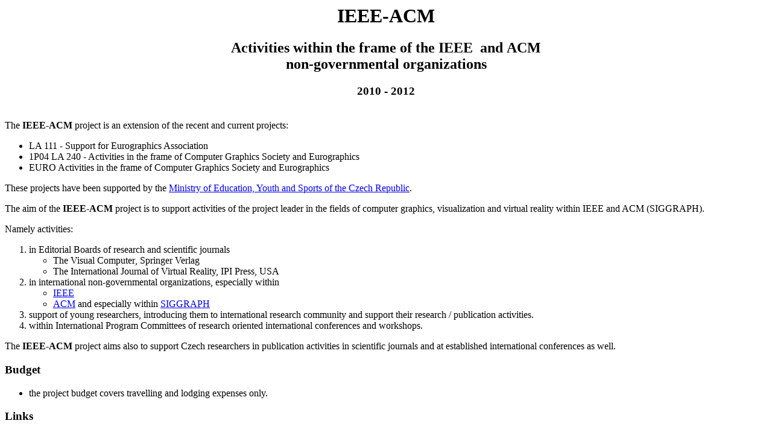

--- FILE ---
content_type: text/html
request_url: http://ieee-acm.zcu.cz/
body_size: 5240
content:
<html>

<head>
<meta http-equiv="Content-Type"
content="text/html; charset=iso-8859-1">
<meta http-equiv="Content-Language" content="en-gb">
<meta name="keywords"
content="Computer Graphics, Visualization, Eurographics, Computer Graphics International">
<meta name="GENERATOR" content="Microsoft FrontPage 12.0">
<title>EURO project - LA 09036</title>
<style type="text/css">
.style1 {
	font-family: Verdana;
}
.style2 {
	margin-left: 40px;
}
</style>
</head>

<body bgcolor="#FFFFFF">

<h1 align="center" class="style1"><span lang="en-us">IEEE-ACM</span></h1>

<h2 align="center"><font face="Verdana">Activities within the
frame of the <span lang="en-us">IEEE</span>&nbsp; and <span lang="en-us">
ACM</span>
</font><span lang="en-us"><span class="style1"><br>non-governmental 
organizations</span></span></h2>

<h3 align="center"><font face="Verdana">20<span lang="en-us">10</span> - 201<span lang="en-us">2</span></font></h3>

<p><font face="Verdana"><br>
The <span lang="en-us"><strong>IEEE-ACM</strong></span> project is a<span lang="en-us">n 
extension</span> of the recent
<span lang="en-us">and current </span>projects:</font></p>

<ul>
    <li><font face="Verdana">LA 111 - Support for Eurographics
        Association</font></li>
    <li><font face="Verdana">1P04 LA 240 - Activities in the
        frame of Computer Graphics Society and Eurographics</font></li>
	<li class="style1"><span lang="en-us">EURO <font face="Verdana">Activities 
	in the frame of Computer Graphics Society and Eurographics</font></span></li>
</ul>

<p><font face="Verdana">These projects ha<span lang="en-us">ve</span> been supported by the </font><a
href="http://www.msmt.cz/"><font face="Verdana">Ministry of
Education, Youth and Sports of the Czech Republic</font></a><font
face="Verdana">.</font></p>

<font face="Verdana">The aim of the <span lang="en-us"><strong>IEEE-ACM</strong></span>
project is to support activities of the project leader in the
fields of computer graphics, visualization and virtual reality<span lang="en-us"> 
within IEEE and ACM (SIGGRAPH)</span>. <p><span lang="en-us"><span class="style1">Namely activities:</span></span></p> </font><ol>
	<li><span class="style1"><span lang="en-us">in Editorial Boards of research 
	and scientific journals</span></span><ul>
		<li class="style1">The Visual Computer<span lang="en-us">, </span>Springer Verlag</li>
		<li class="style1">The International Journal of Virtual 
	Reality, IPI Press, USA
	</li>
	</ul>
	</li>
	<li><font face="Verdana">in international non-governmental
        organizations, especially within </font><ul>
            <li><span class="style1" lang="en-us"><a href="http://www.IEEE.org">
			IEEE</a></span></li>
            <li><span lang="en-us"><span class="style1">
			<a href="http://www.ACM.org">ACM</a> </span></span>
			<font
                face="Verdana"> and especially within<span lang="en-us">
			<a href="http://www.SIGGRAPH.org">SIGGRAPH</a></span></font></li>
        </ul>
    </li>
	<li class="style1"><span lang="en-us">support of young researchers, 
	introducing them to international research community and support their 
	research / publication activities.</span></li>
	<li class="style1"><font face="Verdana">within International Program
        Committees of research oriented international conferences
        and workshops.</font></li>
</ol>

<p><font face="Verdana">The <span lang="en-us"><strong>IEEE-ACM </strong> </span>project aims
also to support Czech researchers in publication activities in
scientific journals and at established international conferences<span lang="en-us"> 
as well</span>.</font></p>

<h3><font face="Verdana">Budget</font></h3>

<ul>
    <li><font face="Verdana">the project budget covers travelling
        and lodging expenses only.</font></li>
</ul>

<h3><span class="style1" lang="en-us">Links</span></h3>
<p class="style2"><a href="http://herakles.zcu.cz"><font face="Verdana">Centre
of Computer Graphics and Visualization</font></a><font
face="Verdana"><br>
</font><a href="http://www.kiv.zcu.cz"><font face="Verdana">Department
of Computer Science and Engineering</font></a><font
face="Verdana"><br>
</font><a href="http://www.fav.zcu.cz"><font face="Verdana">Faculty
of Applied Sciences</font></a><font face="Verdana"><br>
</font><a href="http://www.zcu.cz"><font face="Verdana">University
of West Bohemia</font></a></p>
<h3><font face="Verdana">Contact</font></h3>

<p><font face="Verdana">prof. Vaclav Skala<br>
University of West Bohemia<br>
Faculty of Applied Sciences<br>
Department of Computer Science<span lang="en-us"> and Engineering</span><br><span lang="en-us">Center of 
Computer Graphics and Visualization&nbsp;&nbsp;&nbsp;&nbsp; </span>
</font><a href="http://Graphics.zcu.cz"><font face="Verdana">http://<span lang="en-us">G</span></font><span class="style1"><span lang="en-us">raphics.zcu.cz</span></span></a><br class="style1"><font face="Verdana">Univerzitni 8, Campus - Bory<br>
CZ 306 14 Plzen<br>
Czech Republic</font></p>
<p class="style1">&nbsp;</p>
<p class="style1">&nbsp;</p>

<p class="style1">&nbsp;</p>

<p class="style1">&nbsp;</p>
</body>
</html>
